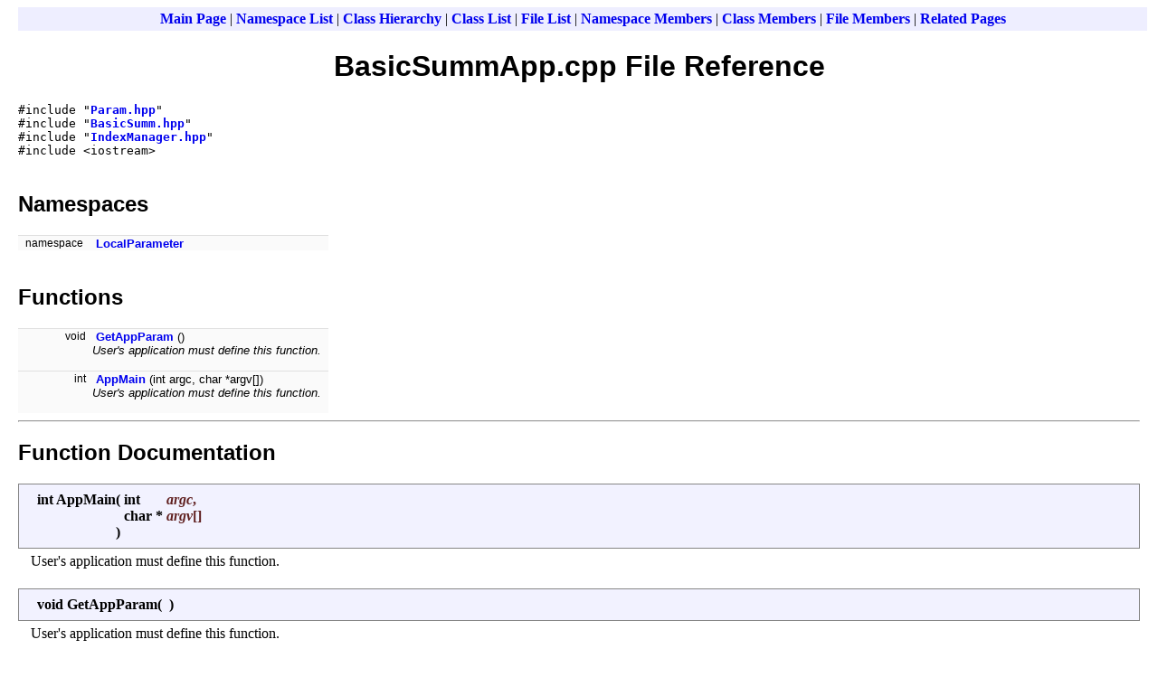

--- FILE ---
content_type: text/html; charset=UTF-8
request_url: http://lemurproject.org/doxygen/lemur/html/BasicSummApp_8cpp.html
body_size: 4933
content:
<!DOCTYPE HTML PUBLIC "-//W3C//DTD HTML 4.01 Transitional//EN">
<html><head><meta http-equiv="Content-Type" content="text/html;charset=iso-8859-1">
<title>Lemur: BasicSummApp.cpp File Reference</title>
<link href="doxygen.css" rel="stylesheet" type="text/css">
</head><body>
<!-- Generated by Doxygen 1.3.4 -->
<div class="qindex"><a class="qindex" href="index.html">Main&nbsp;Page</a> | <a class="qindex" href="namespaces.html">Namespace List</a> | <a class="qindex" href="hierarchy.html">Class&nbsp;Hierarchy</a> | <a class="qindex" href="annotated.html">Class&nbsp;List</a> | <a class="qindex" href="files.html">File&nbsp;List</a> | <a class="qindex" href="namespacemembers.html">Namespace&nbsp;Members</a> | <a class="qindex" href="functions.html">Class&nbsp;Members</a> | <a class="qindex" href="globals.html">File&nbsp;Members</a> | <a class="qindex" href="pages.html">Related&nbsp;Pages</a></div>
<h1>BasicSummApp.cpp File Reference</h1><code>#include "<a class="el" href="Param_8hpp-source.html">Param.hpp</a>"</code><br>
<code>#include "<a class="el" href="BasicSumm_8hpp-source.html">BasicSumm.hpp</a>"</code><br>
<code>#include "<a class="el" href="IndexManager_8hpp-source.html">IndexManager.hpp</a>"</code><br>
<code>#include &lt;iostream&gt;</code><br>
<table border=0 cellpadding=0 cellspacing=0>
<tr><td></td></tr>
<tr><td colspan=2><br><h2>Namespaces</h2></td></tr>
<tr><td class="memItemLeft" nowrap align=right valign=top>namespace &nbsp;</td><td class="memItemRight" valign=bottom><a class="el" href="namespaceLocalParameter.html">LocalParameter</a></td></tr>

<tr><td colspan=2><br><h2>Functions</h2></td></tr>
<tr><td class="memItemLeft" nowrap align=right valign=top>void&nbsp;</td><td class="memItemRight" valign=bottom><a class="el" href="BasicSummApp_8cpp.html#a0">GetAppParam</a> ()</td></tr>

<tr><td class="mdescLeft">&nbsp;</td><td class="mdescRight">User's application must define this function. </em> <a href="#a0"></a><em><br><br></td></tr>
<tr><td class="memItemLeft" nowrap align=right valign=top>int&nbsp;</td><td class="memItemRight" valign=bottom><a class="el" href="BasicSummApp_8cpp.html#a1">AppMain</a> (int argc, char *argv[])</td></tr>

<tr><td class="mdescLeft">&nbsp;</td><td class="mdescRight">User's application must define this function. </em> <a href="#a1"></a><em><br><br></td></tr>
</table>
<hr><h2>Function Documentation</h2>
<a class="anchor" name="a1" doxytag="BasicSummApp.cpp::AppMain" ></a><p>
<table class="mdTable" width="100%" cellpadding="2" cellspacing="0">
  <tr>
    <td class="mdRow">
      <table cellpadding="0" cellspacing="0" border="0">
        <tr>
          <td class="md" nowrap valign="top"> int AppMain </td>
          <td class="md" valign="top">(&nbsp;</td>
          <td class="md" nowrap valign="top">int&nbsp;</td>
          <td class="mdname" nowrap> <em>argc</em>, </td>
        </tr>
        <tr>
          <td></td>
          <td></td>
          <td class="md" nowrap>char *&nbsp;</td>
          <td class="mdname" nowrap> <em>argv</em>[]</td>
        </tr>
        <tr>
          <td></td>
          <td class="md">)&nbsp;</td>
          <td class="md" colspan="2"></td>
        </tr>

      </table>
    </td>
  </tr>
</table>
<table cellspacing=5 cellpadding=0 border=0>
  <tr>
    <td>
      &nbsp;
    </td>
    <td>

<p>
User's application must define this function. 
<p>
    </td>
  </tr>
</table>
<a class="anchor" name="a0" doxytag="BasicSummApp.cpp::GetAppParam" ></a><p>
<table class="mdTable" width="100%" cellpadding="2" cellspacing="0">
  <tr>
    <td class="mdRow">
      <table cellpadding="0" cellspacing="0" border="0">
        <tr>
          <td class="md" nowrap valign="top"> void GetAppParam </td>
          <td class="md" valign="top">(&nbsp;</td>
          <td class="mdname1" valign="top" nowrap>          </td>
          <td class="md" valign="top">&nbsp;)&nbsp;</td>
          <td class="md" nowrap></td>
        </tr>

      </table>
    </td>
  </tr>
</table>
<table cellspacing=5 cellpadding=0 border=0>
  <tr>
    <td>
      &nbsp;
    </td>
    <td>

<p>
User's application must define this function. 
<p>
This package defines a default <a class="el" href="namespaceLemur.html">Lemur</a> <a class="el" href="dumpDoc_8cpp.html#a0">main()</a> which calls the application's main function <a class="el" href="BasicSummApp_8cpp.html#a1">AppMain()</a>, takes care of parameter display, and handles uncaught exceptions.<p>
An application is supposed to supply two functions<p>
1. GetAppParam<p>
This function is to load/read/get the parameter values required by an application.<p>
2. AppMain<p>
This is the main function of the application.     </td>
  </tr>
</table>
<hr size="1"><address style="align: right;"><small>Generated on Tue Jun 15 11:02:56 2010 for Lemur by
<a href="http://www.doxygen.org/index.html">
<img src="doxygen.png" alt="doxygen" align="middle" border=0 > 
</a>1.3.4 </small></address>
</body>
</html>


--- FILE ---
content_type: text/css
request_url: http://lemurproject.org/doxygen/lemur/html/doxygen.css
body_size: 4828
content:
H1 {
	text-align: center;
	font-family: Arial, Helvetica, sans-serif;
}
H2 {
	font-family: Geneva, Arial, Helvetica, sans-serif;
}
CAPTION { font-weight: bold }
DIV.qindex { width: 100%;
             background-color: #eeeeff;
             border: 4px solid #eeeeff;
             text-align: center;
             margin-bottom: 2px
}
A.qindex { text-decoration: none; font-weight: bold; color: #0000ee }
A.qindex:visited { text-decoration: none; font-weight: bold; color: #0000ee }
A.qindex:hover { text-decoration: none; background-color: #ddddff }
A.qindexHL { text-decoration: none; font-weight: bold;
             background-color: #6666cc;
             color: #ffffff
           }
A.qindexHL:hover { text-decoration: none; background-color: #6666cc; color: #ffffff }
A.qindexHL:visited { text-decoration: none; background-color: #6666cc; color: #ffffff }
A.el { text-decoration: none; font-weight: bold }
A.elRef { font-weight: bold }
A.code { text-decoration: none; font-weight: normal; color: #4444ee }
A.codeRef { font-weight: normal; color: #4444ee }
A:hover { text-decoration: none; background-color: #f2f2ff }
DL.el { margin-left: -1cm }
DIV.fragment {
	width: 98%;
	border: 1px solid #CCCCCC;
	background-color: #f5f5f5;
	padding-left: 4px;
	margin: 4px;
}
DIV.ah { background-color: black; font-weight: bold; color: #ffffff; margin-bottom: 3px; margin-top: 3px }
TD.md { background-color: #f2f2ff; font-weight: bold; }
TD.mdname1 { background-color: #f2f2ff; font-weight: bold; color: #602020; }
TD.mdname { background-color: #f2f2ff; font-weight: bold; color: #602020; width: 600px; }
DIV.groupHeader { margin-left: 16px; margin-top: 12px; margin-bottom: 6px; font-weight: bold }
DIV.groupText { margin-left: 16px; font-style: italic; font-size: smaller }
BODY {
	background: white;
	color: black;
	margin-right: 20px;
	margin-left: 20px;
}
TD.indexkey { 
   background-color: #eeeeff; 
   font-weight: bold; 
   padding-right  : 10px; 
   padding-top    : 2px; 
   padding-left   : 10px; 
   padding-bottom : 2px; 
   margin-left    : 0px; 
   margin-right   : 0px; 
   margin-top     : 2px; 
   margin-bottom  : 2px  
}
TD.indexvalue { 
   background-color: #eeeeff; 
   font-style: italic; 
   padding-right  : 10px; 
   padding-top    : 2px; 
   padding-left   : 10px; 
   padding-bottom : 2px; 
   margin-left    : 0px; 
   margin-right   : 0px; 
   margin-top     : 2px; 
   margin-bottom  : 2px  
}
TR.memlist {
   background-color: #f0f0f0; 
}
P.formulaDsp { text-align: center; }
IMG.formulaDsp { }
IMG.formulaInl { vertical-align: middle; }
SPAN.keyword       { color: #008000 }
SPAN.keywordtype   { color: #604020 }
SPAN.keywordflow   { color: #e08000 }
SPAN.comment       { color: #800000 }
SPAN.preprocessor  { color: #806020 }
SPAN.stringliteral { color: #002080 }
SPAN.charliteral   { color: #008080 }
.mdTable {
	border: 1px solid #868686;
	background-color: #f2f2ff;
}
.mdRow {
	padding: 8px 20px;
}
.mdescLeft {
	font-size: smaller;
	font-family: Arial, Helvetica, sans-serif;
	background-color: #FAFAFA;
	padding-left: 8px;
	border-top: 1px none #E0E0E0;
	border-right: 1px none #E0E0E0;
	border-bottom: 1px none #E0E0E0;
	border-left: 1px none #E0E0E0;
	margin: 0px;
}
.mdescRight {
	font-size: smaller;
	font-family: Arial, Helvetica, sans-serif;
	font-style: italic;
	background-color: #FAFAFA;
	padding-left: 4px;
	border-top: 1px none #E0E0E0;
	border-right: 1px none #E0E0E0;
	border-bottom: 1px none #E0E0E0;
	border-left: 1px none #E0E0E0;
	margin: 0px;
	padding-bottom: 0px;
	padding-right: 8px;
}
.memItemLeft {
	padding: 1px 0px 0px 8px;
	margin: 4px;
	border-top-width: 1px;
	border-right-width: 1px;
	border-bottom-width: 1px;
	border-left-width: 1px;
	border-top-style: solid;
	border-top-color: #E0E0E0;
	border-right-color: #E0E0E0;
	border-bottom-color: #E0E0E0;
	border-left-color: #E0E0E0;
	border-right-style: none;
	border-bottom-style: none;
	border-left-style: none;
	background-color: #FAFAFA;
	font-family: Geneva, Arial, Helvetica, sans-serif;
	font-size: 12px;
}
.memItemRight {
	padding: 1px 0px 0px 8px;
	margin: 4px;
	border-top-width: 1px;
	border-right-width: 1px;
	border-bottom-width: 1px;
	border-left-width: 1px;
	border-top-style: solid;
	border-top-color: #E0E0E0;
	border-right-color: #E0E0E0;
	border-bottom-color: #E0E0E0;
	border-left-color: #E0E0E0;
	border-right-style: none;
	border-bottom-style: none;
	border-left-style: none;
	background-color: #FAFAFA;
	font-family: Geneva, Arial, Helvetica, sans-serif;
	font-size: 13px;
}
.search     { color: #0000ee;
              font-weight: bold;
}
FORM.search {
              margin-bottom: 0px;
              margin-top: 0px;
}
INPUT.search { font-size: 75%;
               color: #000080;
               font-weight: normal;
               background-color: #eeeeff;
}
TD.tiny      { font-size: 75%;
}
